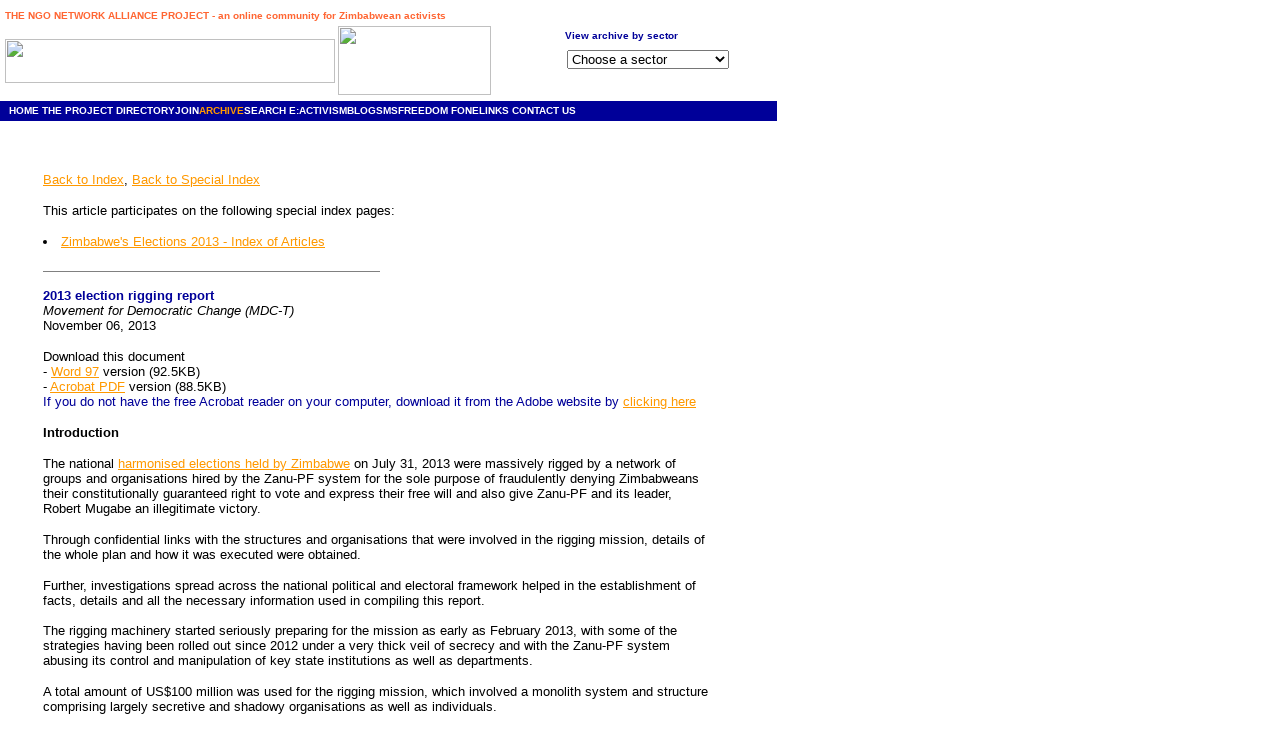

--- FILE ---
content_type: text/html
request_url: http://archive.kubatana.net/html/archive/polpar/131106mdc.asp?spec_code=130510elecdex&sector=ELEC&year=0&range_start=1&intMainYear=0&intTodayYear=2022
body_size: 9583
content:
<html>
<head>

<!-- June 01, 2006 - recommendation to get around Provider error '80004005' when replacing the access database 
= change the connection string from kubata.orgsDB to kubata.orgsDB1 which references a database called orgs1.mdb
Revert to kubata.orgsDB (orgs.mdb) next time round
-->
<!-- April 13, 2008 DSN changed from kubata.orgsDB to kubat1.orgsDB for new VWS Pro account with Verio
-->


<title>Kubatana - Archive - 2013 election rigging report - MDC - Nov 06, 2013</title>
<meta http-equiv="Content-Type" content="text/html; charset=iso-8859-1">

<script language="JavaScript">
<!--
function MM_reloadPage(init) {  //reloads the window if Nav4 resized
  if (init==true) with (navigator) {if ((appName=="Netscape")&&(parseInt(appVersion)==4)) {
    document.MM_pgW=innerWidth; document.MM_pgH=innerHeight; onresize=MM_reloadPage; }}
  else if (innerWidth!=document.MM_pgW || innerHeight!=document.MM_pgH) location.reload();
}
MM_reloadPage(true);
// -->
</script>
<script type="text/javascript">

  var _gaq = _gaq || [];
  _gaq.push(['_setAccount', 'UA-31958255-1']);
  _gaq.push(['_trackPageview']);

  (function() {
    var ga = document.createElement('script'); ga.type = 'text/javascript'; ga.async = true;
    ga.src = ('https:' == document.location.protocol ? 'https://ssl' : 'http://www') + '.google-analytics.com/ga.js';
    var s = document.getElementsByTagName('script')[0]; s.parentNode.insertBefore(ga, s);
  })();

</script>
<SCRIPT LANGUAGE="JavaScript">
<!--
function land(ref, target)
{
lowtarget=target.toLowerCase();
if (lowtarget=="_self") {window.location=loc;}
else {if (lowtarget=="_top") {top.location=loc;}
else {if (lowtarget=="_blank") {window.open(loc);}
else {if (lowtarget=="_parent") {parent.location=loc;}
else {parent.frames[target].location=loc;};
}}}
}
function jump(menu)
{
ref=menu.choice.options[menu.choice.selectedIndex].value;
splitc=ref.lastIndexOf("*");
target="";
if (splitc!=-1)
{loc=ref.substring(0,splitc);
target=ref.substring(splitc+1,1000);}
else {loc=ref; target="_self";};
if (ref != "") {land(loc,target);}
}
//-->
</SCRIPT>
<script language="JavaScript">
<!--
function MM_reloadPage(init) {  //reloads the window if Nav4 resized
  if (init==true) with (navigator) {if ((appName=="Netscape")&&(parseInt(appVersion)==4)) {
    document.MM_pgW=innerWidth; document.MM_pgH=innerHeight; onresize=MM_reloadPage; }}
  else if (innerWidth!=document.MM_pgW || innerHeight!=document.MM_pgH) location.reload();
}
MM_reloadPage(true);
// -->
</script>

<style type="text/css">
<!--
.nounderlinewh {  color: #FFFFFF; text-decoration: none}
.nounderlineor {  color: #FF9900; text-decoration: none}
a:hover {  color: #009999}
-->
</style>
<link href="../../../../style/main.css" rel="stylesheet" media="screen" type="text/css" /> 
</head>

<body bgcolor="#FFFFFF" text="#000000" link="#FF9900" leftmargin="0" topmargin="10" marginwidth="0" marginheight="10">
<!-- Updated Aug 24, 2007 to add Legislation index to drop down list -->

<!-- Feb 02, 2004
Add range_start parameter to display large query in smaller blocks
-->
<a name="top"></a><table cellspacing="0" cellpadding="0" border="0">
  <tr>
    <td width="5" height="16" valign="top"></td>
    <td height="16" colspan="4" valign="top"> <font face="Arial, Helvetica, sans-serif" size="1" color="#FF6633"><b>THE 
      NGO NETWORK ALLIANCE PROJECT - an online community for Zimbabwean activists</b></font></td>
    <td width="10" height="16" valign="top"></td>
    <td height="20" colspan="4" rowspan="2" valign="top">&nbsp;</td>
    <td width="73" height="16" valign="top"></td>
    <td width="21" height="16" valign="top"></td>
  </tr>
  <tr>
    <td width="5" height="4" valign="top"></td>
    <td width="330" height="4" valign="top"></td>
    <td width="3" height="4" valign="top"></td>
    <td width="153" height="69" rowspan="4" valign="top"><img src="../../../images/people_or_sm.gif" width="153" height="69"></td>
    <td width="4" height="4" valign="top"></td>
    <td width="10" height="4" valign="top"></td>
    <td width="73" height="4" valign="top"></td>
    <td width="21" height="4" valign="top"></td>
  </tr>
  <tr>
    <td width="5" height="2" valign="top"></td>
    <td width="330" height="2" valign="top"></td>
    <td width="3" height="2" valign="top"></td>
    <td width="4" height="2" valign="top"></td>
    <td width="10" height="2" valign="top"></td>
    <td width="1" height="2" valign="top"></td>
    <td width="41" height="2" valign="top"></td>
    <td width="15" height="2" valign="top"></td>
    <td height="65" colspan="2" rowspan="3" valign="top"> 
      <form>
        <div align="left"><font face="Arial, Helvetica, sans-serif" size="2"><b><font color="#000099" face="Verdana, Arial, Helvetica, sans-serif" size="1"> View 
          archive by sector</font><font face="Verdana, Arial, Helvetica, sans-serif" size="1"><br>
          </font></b></font></div>
                 <img src="../../../images/transparent.gif" width="1" height="23"> 
          <select name="choice" size="1" onchange="jump(this.form)">
          <option selected>Choose a sector</option>
          <option>-----------</option>
		  <option value="../archaudvid_index.asp">Audio & Video Materials</option>
		  <!-- temp comment out Aug 24, 2007
          <option value="../breaking.asp">Breaking news</option>
		  -->
		  <option value="../archorg_index.asp?orgcode=par001">Legislation Index</option>
          <option value="../archspecial_index.asp">Special Index Pages</option>
		  <option value="../archinzwa_index.asp">Inzwa Audio Magazine</option>
		  <option value="../archinterview_index.asp">Inside/Out Interviews</option>		  
          <option>-----------</option>
          <option value="../arch_index.asp?sector=ADED&range_start=1">Adult Education</option>
          <option value="../arch_index.asp?sector=ADV&range_start=1">Advocacy</option>
          <option value="../arch_index.asp?sector=AGRIC&range_start=1">Agriculture</option>		  
          <option value="../arch_index.asp?sector=ANIMW&range_start=1">Animal Welfare</option>
          <option value="../arch_index.asp?sector=ARTCUL&range_start=1">Arts/Culture</option>
          <option value="../arch_index.asp?sector=CHIYOU&range_start=1">Child/Youth</option>
          <option value="../arch_index.asp?sector=CACT&range_start=1">Civil Activism</option>
          <option value="../arch_index.asp?sector=CIT&range_start=1">Citizenship</option>
          <option value="../arch_index.asp?sector=CONSUM&range_start=1">Consumer Rights</option>
		  <option value="../arch_index.asp?sector=COUNS&range_start=1">Counselling</option>
          <option value="../arch_index.asp?sector=DEMGG&range_start=1">Democracy</option>
          <option value="../arch_index.asp?sector=DISAB&range_start=1">Disabled</option>
          <option value="../arch_index.asp?sector=ECON&range_start=1">Economics</option>
          <option value="../arch_index.asp?sector=EDUTRA&range_start=1">Education/Training</option>
          <option value="../arch_index.asp?sector=ELD&range_start=1">Elderly</option>
          <option value="../arch_index.asp?sector=ELEC&range_start=1">Elections</option>
          <option value="../arch_index.asp?sector=ENV&range_start=1">Environment</option>
          <option value="../arch_index.asp?sector=FOODSE&range_start=1">Food Security</option>
          <option value="../arch_index.asp?sector=FUND&range_start=1">Funding</option>
          <option value="../arch_index.asp?sector=GEN&range_start=1">Gender</option>
          <option value="../arch_index.asp?sector=DEMGG&range_start=1">Good Governance</option>
          <option value="../arch_index.asp?sector=HEALTH&range_start=1">Health</option>
          <option value="../arch_index.asp?sector=HIVAID&range_start=1">HIV/AIDS</option>
          <option value="../arch_index.asp?sector=HR&range_start=1">Human Rights</option>
          <option value="../arch_index.asp?sector=INFTEC&range_start=1">Info Technology</option>
          <option value="../arch_index.asp?sector=LAB&range_start=1">Labour</option>
		  <option value="../arch_index.asp?sector=LANDR&range_start=1">Land Rights</option>
          <option value="../arch_index.asp?sector=LEGAL&range_start=1">Legal</option>
          <option value="../arch_index.asp?sector=LEGISL&range_start=1">Legislation</option>
          <option value="../arch_index.asp?sector=LIT&range_start=1">Literacy</option>
          <option value="../arch_index.asp?sector=LOCGOV&range_start=1">Local Government</option>
          <option value="../arch_index.asp?sector=MEDIA&range_start=1">Media</option>
		  <option value="../arch_index.asp?sector=MICFIN&range_start=1">Micro Finance</option>
		  <option value="../arch_index.asp?sector=MIGR&range_start=1">Migration & Diaspora</option>
          <option value="../arch_index.asp?sector=OPIN&range_start=1">Opinion, Comments</option>
          <option value="../arch_index.asp?sector=ORPH&range_start=1">Orphan Programmes</option>
          <option value="../arch_index.asp?sector=POLACT&range_start=1">Political Activism/Opin</option>
          <option value="../arch_index.asp?sector=POLPAR&range_start=1">Political Parties</option>
          <option value="../arch_index.asp?sector=POVALL&range_start=1">Poverty Alleviation</option>
          <option value="../arch_index.asp?sector=PRISON&range_start=1">Prison reform</option>
          <option value="../arch_index.asp?sector=REFUG&range_start=1">Refugees</option>
          <option value="../arch_index.asp?sector=RELIG&range_start=1">Religion</option>
          <option value="../arch_index.asp?sector=RESDOC&range_start=1">Research</option>
          <option value="../arch_index.asp?sector=RESOUR&range_start=1">Resources</option>
          <option value="../arch_index.asp?sector=RURDEV&range_start=1">Rural Development</option>
          <option value="../arch_index.asp?sector=SEXUAL&range_start=1">Sexual Rights</option>
          <option value="../arch_index.asp?sector=SEXUAL&range_start=1">Sexuality</option>
          <option value="../arch_index.asp?sector=URBDEV&range_start=1">Urban Development</option>
		  <option value="../arch_index.asp?sector=VICSUP&range_start=1">Victim Support</option>
          <option value="../arch_index.asp?sector=WATSAN&range_start=1">Water/Sanitation</option>
          <option value="../arch_index.asp?sector=WILD&range_start=1">Wildlife</option>
          <option value="../arch_index.asp?sector=WOMEN&range_start=1">Women</option>
        </select>
      </form>
</td>
    <td width="21" height="2" valign="top"></td>
  </tr>
  <tr>
    <td width="5" height="7" valign="top"></td>
    <td width="330" height="7" valign="top"></td>
    <td width="3" height="7" valign="top"></td>
    <td width="4" height="7" valign="top"></td>
    <td width="10" height="7" valign="top"></td>
    <td width="1" height="7" valign="top"></td>
    <td width="41" height="63" rowspan="2" valign="top">&nbsp;</td>
    <td width="15" height="7" valign="top"></td>
    <td width="21" height="7" valign="top"></td>
  </tr>
  <tr>
    <td width="5" height="56" valign="top"></td>
    <td width="330" height="56" valign="top"><img src="../../../images/hubhome_sml.jpg" width="330" height="44"></td>
    <td width="3" height="56" valign="top"></td>
    <td width="4" height="56" valign="top"></td>
    <td width="10" height="56" valign="top"></td>
    <td width="1" height="56" valign="top"></td>
    <td width="15" height="56" valign="top">&nbsp; </td>
    <td width="21" height="56" valign="top"></td>
  </tr>
  <tr>
    <td width="5" height="6" valign="top"></td>
    <td width="330" height="6" valign="top"></td>
    <td width="3" height="6" valign="top"></td>
    <td width="153" height="6" valign="top"></td>
    <td width="4" height="6" valign="top"></td>
    <td width="10" height="6" valign="top"></td>
    <td width="1" height="6" valign="top"></td>
    <td width="41" height="6" valign="top"></td>
    <td width="15" height="6" valign="top"></td>
    <td width="121" height="6" valign="top"></td>
    <td width="73" height="6" valign="top"></td>
    <td width="21" height="6" valign="top"></td>
  </tr>
  <tr>
    <td height="20" colspan="12" valign="top" bgcolor="#000099"> 
      <table width="100%" border="0" cellspacing="0" cellpadding="0" height="20" mm_noconvert="TRUE">
        <tr> 
          <td width="1">&nbsp;</td>
          <td width="5">&nbsp;</td>
          <td colspan="7"><b><font face="Verdana, Arial, Helvetica, sans-serif" size="1" color="#FFFFFF"><span class="topmenuitem"><a href="../../../index.htm" class="nounderlinewh">HOME</a></span>
            <span class="topmenuitem"><a href="../../project/proj_cont.asp" class="nounderlinewh">THE PROJECT</a></span><span class="topmenuitem"><a href="../../dir/dir_cont.asp" class="nounderlinewh">
            DIRECTORY</a></span><span class="topmenuitem"><a href="../../join/join_cont.asp" class="nounderlinewh">JOIN</a></span><span class="topmenuitem"><a href="../../archive/arch_start.asp" class="nounderlineor">ARCHIVE</a></span><span class="topmenuitem"><a href="../../search/search_cont.asp" class="nounderlinewh">SEARCH</a></span><span class="topmenuitem">
            <a href="../../eact/eact_cont.asp" class="nounderlinewh">E:ACTIVISM</a></span><span class="topmenuitem"><a href="http://www.kubatanablogs.net/kubatana" class="nounderlinewh">BLOG</a></span><span class="topmenuitem"><a href="../../sms/sms_cont.asp" class="nounderlinewh">SMS</a></span><span class="topmenuitem"><a href="../../ff/ff_cont.asp" class="nounderlinewh">FREEDOM FONE</a></span><span class="topmenuitem"><a href="../../links/links_cont.asp" class="nounderlinewh">LINKS</a> 
            </span><span class="topmenuitem"><a href="../../contact/contact_cont.asp" class="nounderlinewh">CONTACT 
            US</a></span></font></b></td>						
        </tr>
      </table>
</td>
  </tr>
  <tr>
    <td width="5" height="2" valign="top"><img width="5" height="1" src="../../../images/transparent.gif"></td>
    <td width="330" height="2" valign="top"><img width="330" height="1" src="../../../images/transparent.gif"></td>
    <td width="3" height="2" valign="top"><img width="3" height="1" src="../../../images/transparent.gif"></td>
    <td width="153" height="2" valign="top"><img width="153" height="1" src="../../../images/transparent.gif"></td>
    <td width="4" height="2" valign="top"><img width="4" height="1" src="../../../images/transparent.gif"></td>
    <td width="10" height="2" valign="top"><img width="10" height="1" src="../../../images/transparent.gif"></td>
    <td width="1" height="2" valign="top"><img width="1" height="1" src="../../../images/transparent.gif"></td>
    <td width="41" height="2" valign="top"><img width="41" height="1" src="../../../images/transparent.gif"></td>
    <td width="15" height="2" valign="top"><img width="15" height="1" src="../../../images/transparent.gif"></td>
    <td width="121" height="2" valign="top"><img width="121" height="1" src="../../../images/transparent.gif"></td>
    <td width="73" height="2" valign="top"><img width="73" height="1" src="../../../images/transparent.gif"></td>
    <td width="21" height="2" valign="top"><img width="21" height="1" src="../../../images/transparent.gif"></td>
  </tr>
</table>
 
<table cellspacing="0" cellpadding="0" border="0" width="765">
  <tr> 
    <td valign="top"> 
      <table width="713" border="0" cellspacing="0" cellpadding="0" mm_noconvert="TRUE">
        <tr> 
          <td width="43">&nbsp;</td>
          <td width="670" valign="top"> <p>&nbsp;</p>
            <p><font face="Arial, Helvetica, sans-serif" size="2"> 
              <!-- Jan 25, 2010 
Code for connecting to database removed to connection.inc and incorporated via include statement
-->
<!-- Jan 13, 2010
Increase database connection properties to address timeout issues since database has grown larger.
Add Server.ScriptTimeout setting
-->
<!-- Jul 25, 2009
Check for inzwa in param list. Set up 'Back to Inzwa Index' link if appropriate
-->
<!-- Mar 29, 2008
Bug fix - allow length of file name to be > 15 chars - currently limit set to 30 chars
-->
<!-- Feb 14, 2008
Check to see if page participates on any 'special index pages' - if so, build bulletted list of them
-->
<!-- May 09, 2007
Check for spec_code in param list. Set up 'Back to Special Index' link if appropriate.
Set range_start param = 1 for 'Back to Index' link to avoid confusion in range set by
navigation thru Special Index entries
-->
<!-- Jan 30, 2007
Ignore the 'Back to Index' links to limit looping using picosearch search engine
-->
<!-- Jun 30, 2006
Add Code that sets Back to Index link appropriately
-->

	<br><a href="../arch_index.asp?sector=ELEC&year=0&range_start=1">Back to Index</a>, <a href="../archspecialentry_index.asp?sector=ELEC&year=0&spec_code=130510elecdex&range_start=1">Back to Special Index</a>   

<!-- May 09, 2007 - Set up Back to.. index for normal entries -->

<!-- Jul 25, 2009 - Set up Back to.. indexes for Inzwa pages -->

<!-- Feb 14, 2008 - Check to see if page participates on any 'special index pages' -->
<br>
			<p><font face="Arial, Helvetica, sans-serif" size="2">This article participates on the following special index pages:</font></p>
				<li><a href="../archspecialentry_index.asp?spec_code=130510elecdex&sector=ELEC">Zimbabwe's Elections 2013 - Index of Articles</a></li>
			<br>
		<hr align="left" width="50%" size="1" noshade>
		
            </font></p> <p><font face="Verdana, Arial, Helvetica, sans-serif" size="2"><font color="#000099"><font face="Verdana, Arial, Helvetica, sans-serif" size="2"><font color="#000099"><strong> 
              2013 election rigging report</strong></font></font></font><font size="2" face="Arial, Helvetica, sans-serif"><em><br>
              </em><font face="Verdana, Arial, Helvetica, sans-serif" size="2"><em><font face="Verdana, Arial, Helvetica, sans-serif" size="2"><font size="2" face="Arial, Helvetica, sans-serif"><font face="Verdana, Arial, Helvetica, sans-serif" size="2"><em><font face="Verdana, Arial, Helvetica, sans-serif" size="2"><font size="2" face="Arial, Helvetica, sans-serif"><font face="Verdana, Arial, Helvetica, sans-serif" size="2"><em><font face="Verdana, Arial, Helvetica, sans-serif" size="2"><font size="2" face="Arial, Helvetica, sans-serif"><font face="Verdana, Arial, Helvetica, sans-serif" size="2"><em><font face="Verdana, Arial, Helvetica, sans-serif" size="2"><font size="2" face="Arial, Helvetica, sans-serif"><font face="Verdana, Arial, Helvetica, sans-serif" size="2"><em><font face="Verdana, Arial, Helvetica, sans-serif" size="2"><font size="2" face="Arial, Helvetica, sans-serif"><font face="Verdana, Arial, Helvetica, sans-serif" size="2"><em><font face="Verdana, Arial, Helvetica, sans-serif" size="2"><font size="2" face="Arial, Helvetica, sans-serif"><font face="Verdana, Arial, Helvetica, sans-serif" size="2"><em><font face="Verdana, Arial, Helvetica, sans-serif" size="2"><font size="2" face="Arial, Helvetica, sans-serif"><font face="Verdana, Arial, Helvetica, sans-serif" size="2"><em><font face="Verdana, Arial, Helvetica, sans-serif" size="2"><font size="2" face="Arial, Helvetica, sans-serif"><font face="Verdana, Arial, Helvetica, sans-serif" size="2"><em><font face="Verdana, Arial, Helvetica, sans-serif" size="2"><font size="2" face="Arial, Helvetica, sans-serif"><font face="Verdana, Arial, Helvetica, sans-serif" size="2"><em><font face="Verdana, Arial, Helvetica, sans-serif" size="2"><font size="2" face="Arial, Helvetica, sans-serif"><font face="Verdana, Arial, Helvetica, sans-serif" size="2"><em><font face="Verdana, Arial, Helvetica, sans-serif" size="2"><font size="2" face="Arial, Helvetica, sans-serif"><font face="Verdana, Arial, Helvetica, sans-serif" size="2"><em><font face="Verdana, Arial, Helvetica, sans-serif" size="2"><font size="2" face="Arial, Helvetica, sans-serif"><font face="Verdana, Arial, Helvetica, sans-serif" size="2"><em><font face="Verdana, Arial, Helvetica, sans-serif" size="2"><font size="2" face="Arial, Helvetica, sans-serif"><font face="Verdana, Arial, Helvetica, sans-serif" size="2"><em><font face="Verdana, Arial, Helvetica, sans-serif" size="2"><font size="2" face="Arial, Helvetica, sans-serif"><font face="Verdana, Arial, Helvetica, sans-serif" size="2"><em><font face="Verdana, Arial, Helvetica, sans-serif" size="2"><font size="2" face="Arial, Helvetica, sans-serif"><font face="Verdana, Arial, Helvetica, sans-serif" size="2"><em><font face="Verdana, Arial, Helvetica, sans-serif" size="2"><font size="2" face="Arial, Helvetica, sans-serif"><font face="Verdana, Arial, Helvetica, sans-serif" size="2"><em><font face="Verdana, Arial, Helvetica, sans-serif" size="2"><font size="2" face="Arial, Helvetica, sans-serif"><font face="Verdana, Arial, Helvetica, sans-serif" size="2"><em><font face="Verdana, Arial, Helvetica, sans-serif" size="2"><font size="2" face="Arial, Helvetica, sans-serif"><font face="Verdana, Arial, Helvetica, sans-serif" size="2"><em><font face="Verdana, Arial, Helvetica, sans-serif" size="2"><font size="2" face="Arial, Helvetica, sans-serif"><font face="Verdana, Arial, Helvetica, sans-serif" size="2"><em><font face="Verdana, Arial, Helvetica, sans-serif" size="2"><font size="2" face="Arial, Helvetica, sans-serif"><font face="Verdana, Arial, Helvetica, sans-serif" size="2"><em><font face="Verdana, Arial, Helvetica, sans-serif" size="2"><font size="2" face="Arial, Helvetica, sans-serif"><font face="Verdana, Arial, Helvetica, sans-serif" size="2"><em><font face="Verdana, Arial, Helvetica, sans-serif" size="2"><font size="2" face="Arial, Helvetica, sans-serif"><font face="Verdana, Arial, Helvetica, sans-serif" size="2"><em><font face="Verdana, Arial, Helvetica, sans-serif" size="2"><font size="2" face="Arial, Helvetica, sans-serif"><font face="Verdana, Arial, Helvetica, sans-serif" size="2"><em><font face="Arial, Helvetica, sans-serif">Movement 
              for Democratic Change (MDC-T)</font></em></font></font></font></em></font></font></font></em></font></font></font></em></font></font></font></em></font></font></font></em></font></font></font></em></font></font></font></em></font></font></font></em></font></font></font></em></font></font></font></em></font></font></font></em></font></font></font></em></font></font></font></em></font></font></font></em></font></font></font></em></font></font></font></em></font></font></font></em></font></font></font></em></font></font></font></em></font><font size="2" face="Arial, Helvetica, sans-serif"><em><br>
              </em> </font></font></font></em></font></font></font></em></font></font></font></em></font></font></font></em></font></font></font><font size="2" face="Arial, Helvetica, sans-serif">November 
              06, 2013</font></p>
            <p><font face="Arial, Helvetica, sans-serif" size="2"><a name="download"></a>Download 
              this document<br>
              </font><font face="Arial, Helvetica, sans-serif" size="2">- <a href="../../../docs/polpar/mdct_2013_elec_rigging_report_131106.doc">Word 
              97</a> version (92.5KB) <br>
              - <a href="../../../docs/polpar/mdct_2013_elec_rigging_report_131106.pdf" target="_blank">Acrobat 
              PDF</a> version (88.5KB)<br>
              <font color="#000099">If you do not have the free Acrobat reader 
              on your computer, download it from the Adobe website by <a href="http://get.adobe.com/uk/reader/" target="_blank">clicking 
              here</a></font></font></p>
            <p><font size="2" face="Arial, Helvetica, sans-serif"><strong>Introduction</strong></font></p>
            <p><font size="2" face="Arial, Helvetica, sans-serif">The national 
              <a href="../archspecialentry_index.asp?sector=ELEC&spec_code=130510elecdex">harmonised 
              elections held by Zimbabwe</a> on July 31, 2013 were massively rigged 
              by a network of groups and organisations hired by the Zanu-PF system 
              for the sole purpose of fraudulently denying Zimbabweans their constitutionally 
              guaranteed right to vote and express their free will and also give 
              Zanu-PF and its leader, Robert Mugabe an illegitimate victory.</font></p>
            <p><font size="2" face="Arial, Helvetica, sans-serif">Through confidential 
              links with the structures and organisations that were involved in 
              the rigging mission, details of the whole plan and how it was executed 
              were obtained.</font></p>
            <p><font size="2" face="Arial, Helvetica, sans-serif">Further, investigations 
              spread across the national political and electoral framework helped 
              in the establishment of facts, details and all the necessary information 
              used in compiling this report.<br>
              <br>
              The rigging machinery started seriously preparing for the mission 
              as early as February 2013, with some of the strategies having been 
              rolled out since 2012 under a very thick veil of secrecy and with 
              the Zanu-PF system abusing its control and manipulation of key state 
              institutions as well as departments.</font></p>
            <p><font size="2" face="Arial, Helvetica, sans-serif">A total amount 
              of US$100 million was used for the rigging mission, which involved 
              a monolith system and structure comprising largely secretive and 
              shadowy organisations as well as individuals.</font></p>
            <p><font size="2" face="Arial, Helvetica, sans-serif">This report 
              outlines, analyses and assesses the whole mechanism that was used 
              to rig the polls, clearly identifying the players that were involved, 
              the strategies and dirty tactics they employed as well as showing 
              how they influenced the results which were announced by the Zimbabwe 
              Electoral Commission (ZEC).</font></p>
            <p><font size="2" face="Arial, Helvetica, sans-serif">Local organisations, 
              individuals and structures within the state&#8217;s security sector 
              were at the epicentre of the rigging machinery and under the command 
              of military and intelligence senior personnel, which supervised 
              and directed the network and processes. Vast technical expertise 
              and support was also incorporated and provided by foreign individuals 
              and organisations.</font></p>
            <p><font size="2" face="Arial, Helvetica, sans-serif">A firm run and 
              operated by Mossad, the Israeli spy agency, Nikuv Projects played 
              a major role in the manipulation and corruption of the processes 
              of voter registration and compilation of a shambolic voters&#8217; 
              roll, which were primarily the initial phases for the rigging processes.</font></p>
            <p><font size="2" face="Arial, Helvetica, sans-serif">This report 
              outlines the role played by Nikuv Projects and how it literally 
              took over the management of the voters&#8217; roll from the Registrar 
              General. It further reveals the clandestine existence and operating 
              relationship between the group and the Zanu-PF system, including 
              secretive payments of huge amounts of funds for the work it carried 
              out.</font></p>
            <p><font size="2" face="Arial, Helvetica, sans-serif">The Zanu-PF 
              system also hired experts from China that played a major role in 
              the training and orientation of militia and Zanu-PF structures that 
              were used to carry out specific tasks and worked under the command 
              of the military and intelligence.</font></p>
            <p><font size="2" face="Arial, Helvetica, sans-serif">These tasks 
              included ballot stuffing, creation of fake IDs and fake voter registration 
              slips as well as spearheading multiple voting.</font></p>
            <p><font size="2" face="Arial, Helvetica, sans-serif">The Chinese 
              experts were also instrumental in the development and use of a special 
              water marked ballot paper, which was designed to give all the votes 
              cast on it to Zanu-PF candidates through sophisticated paper technology.</font></p>
            <p><font size="2" face="Arial, Helvetica, sans-serif">Secret command 
              centres were operated by the rigging machinery across the whole 
              country, at military bases, Zanu-PF premises and also at farms, 
              which hosted militia and activists that were trained and deployed 
              to carry out the mission.</font></p>
            <p><font size="2" face="Arial, Helvetica, sans-serif">The secret bases 
              were also used to stock material such as ballot paper, fake IDs, 
              fake registration slips and also for tasks of ballot stuffing.</font></p>
            <p><font size="2" face="Arial, Helvetica, sans-serif">This report 
              provides a breakdown of the major secret bases that were used by 
              the rigging machinery.</font></p>
            <p><font size="2" face="Arial, Helvetica, sans-serif">It shall also 
              be revealed and outlined in this report that the rigging mission 
              was carried out at provincial level and with specific strategies 
              and mechanisms being used for each province, varyingly and determined 
              by specific objectives that the Zanu-PF system had for each of the 
              country&#8217;s provinces.</font></p>
            <p><font size="2" face="Arial, Helvetica, sans-serif">The architects 
              of the rigging mission initially identified political dynamics, 
              voting patterns and also the distribution of seats in previous elections 
              to come up with specific targets and objectives for each and every 
              province. They, for example, identified provinces which they resolved 
              to go all out and make clean sweep of the parliamentary seats and 
              that meant employing specific strategies to achieve that.</font></p>
            <p><font size="2" face="Arial, Helvetica, sans-serif">Subsequently, 
              it shall be noted and explained in this report that due to the varying 
              targets and objectives as well as strategies from one province to 
              another, the rigging plans ended up being sophisticated and complicated.</font></p>
            <p><font size="2" face="Arial, Helvetica, sans-serif">To manage that 
              situation, the Zanu-PF system ensured that it deployed key intelligence 
              and military operatives at each and every level and stage of the 
              system and processes, who effectively wielded the most power and 
              operated the programmes, reducing proper channels and officials 
              to being bystanders and rubber stampers.</font></p>
            <p><font size="2" face="Arial, Helvetica, sans-serif">Retired intelligence 
              and military personnel were summoned and deployed across the country 
              to supervise and direct the rigging plans and programmes, as a way 
              of boosting the numbers of those currently still in the service.</font></p>
            <p><font size="2" face="Arial, Helvetica, sans-serif">That factor 
              also meant the need for huge funding and a wider resource base, 
              which the Zanu-PF system alone could not cater for and that brings 
              in further involvement of external players who provided funding. 
              Among them were leaders and organisations from within the African, 
              who knowingly abetted the rigging mission through providing funding.</font></p>
            <p><font size="2" face="Arial, Helvetica, sans-serif">Presidents of 
              Equatorial Guinea and the DRC personally provided funding for the 
              rigging machinery.</font></p>
            <p><font size="2" face="Arial, Helvetica, sans-serif">The Zanu-PF 
              system exploited its corrupt stranglehold on the Marange diamonds 
              to fix illegal deals that helped it raise funds for the rigging 
              mission.</font></p>
            <p><font size="2" face="Arial, Helvetica, sans-serif">This report 
              provides all the details and information about the individuals, 
              organisations and entities that were involved, as well the budget, 
              funding and the rigging strategies and methodologies.</font></p>
            <p><font size="2" face="Arial, Helvetica, sans-serif">It also provides 
              deeper analysis and assessment of the rigging processes to provide 
              a clearer understanding of how they contributed to the cocktail 
              of outcomes, including disenfranchising many voters, creating millions 
              of ghost voters and how that was manipulated to inflate voting numbers, 
              carry out ballot stuffing as well as even turning votes cast for 
              the MDC candidates into reflecting for Zanu-PF candidates.</font></p>
            <p><font face="Arial, Helvetica, sans-serif" size="2"><a name="download"></a>Download 
              this document</font><font face="Arial, Helvetica, sans-serif" size="2"><br>
              - <a href="../../../docs/demgg/ciz_crisis_report_issue_236_131108.pdf" target="_blank">Acrobat 
              PDF</a> version (480KB)<br>
              <font color="#000099">If you do not have the free Acrobat reader 
              on your computer, download it from the Adobe website by <a href="http://get.adobe.com/uk/reader/" target="_blank">clicking 
              here</a></font></font></p>
            <p> 
              <!-- Kubatana page footer
-->
			<p><font face="Arial, Helvetica, sans-serif" size="2" color="000099">
			Please credit www.kubatana.net if you make use of material from this website. 
			This work is licensed under a <a href="http://creativecommons.org/licenses/by-nc-sa/2.0/uk/" target="_blank">Creative Commons License</a> unless stated otherwise.</font>
            <p><font face="Arial, Helvetica, sans-serif" size="1"><a href="#top">TOP</a></font></p>
			<p>&nbsp;</p>
          </td>
</tr>

            </p>
            </table>
</table>
.
</body>
</html>
